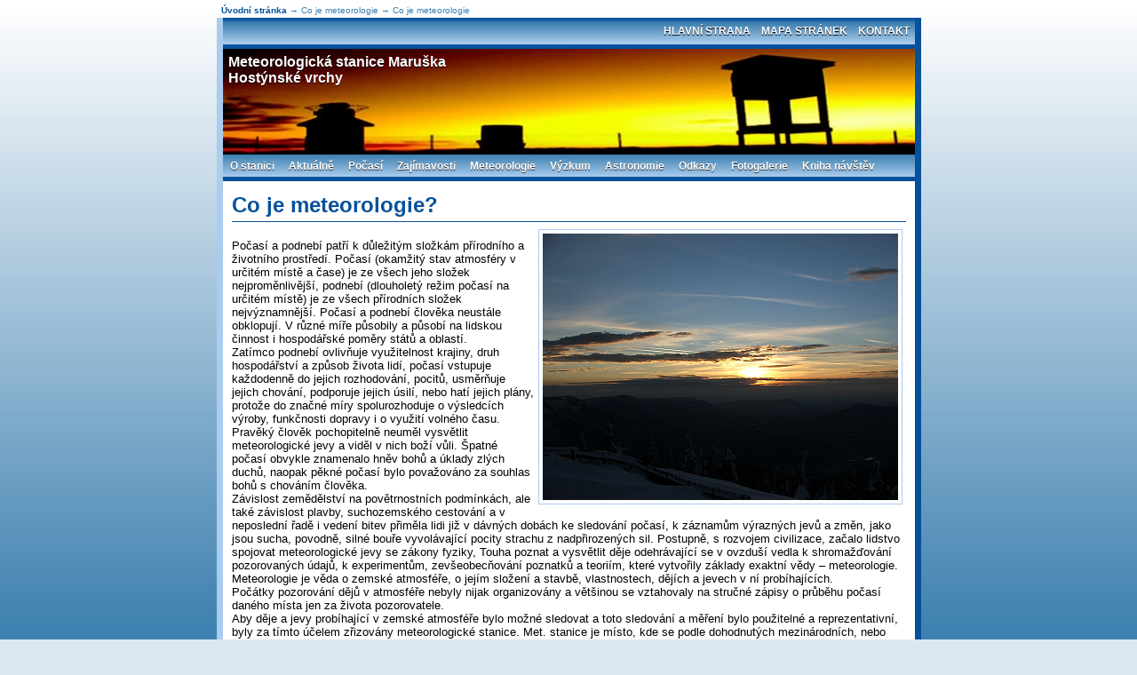

--- FILE ---
content_type: text/html; charset=UTF-8
request_url: http://maruska.ordoz.com/meteorologie/meteorologie
body_size: 5470
content:

<!DOCTYPE html PUBLIC "-//W3C//DTD XHTML 1.0 Transitional//EN" "http://www.w3.org/TR/xhtml1/DTD/xhtml1-transitional.dtd">
<html xmlns="http://www.w3.org/1999/xhtml">
<head>
<!-- google verification -->
<meta name="verify-v1" content="aA9w8lHRT70v5gygO/YNmSly04LMxepJBes0aTWnZ+E=" />
<meta http-equiv="Content-Type" content="text/html; charset=utf-8" />
<title>Co je meteorologie</title>
<base href="http://maruska.ordoz.com/" />
<!-- css and js from modules -->

<link href="http://maruska.ordoz.com/_local/skin/0/css/layout.css" rel="stylesheet" type="text/css" />
<link href="http://maruska.ordoz.com/_local/skin/0/css/menu.css" rel="stylesheet" type="text/css" />
<link href="http://maruska.ordoz.com/_local/skin/0/css/doc.css" rel="stylesheet" type="text/css" />
<link rel='shortcut icon' href='http://maruska.ordoz.com/_local/skin/0/img/favicon.ico?123' />
<meta http-equiv="content-language" content="cs" />
<meta name="Description" content="Meteorologická stanice Maruška-Hostýnské vrchy." />
<meta name="keywords" content="meteorologie, počasí, podnebí,maruska,meteorologie,meteorologicka stanice,hostyn,hostynske vrchy,trojak" />
<meta name="generator" content="Powered by SWEAL - Simple Web Engine for All Lubbers ;-) ver.1.1, Copyright © 2006 - 2007 M-DS (http://www.mystery-ds.cz; Michal Hučík - ORDOZ, http://www.ordoz.com)" />
<meta name="copyright" content="" />
<meta name="author" content="" />
</head><body>
<!-- css and js from modules (body) -->

<script type="text/javascript" src="http://maruska.ordoz.com/_engine/js/engine.js"></script>
  	<div class="breadcrumb_navigation"><a href='http://maruska.ordoz.com/'>Úvodní stránka</a> &rarr; Co je meteorologie &rarr; Co je meteorologie</div>
<div class="header_layout">
  <div class="header_top">
       <div class="head_menu"><a href="kontakt">Kontakt</a> <a href="mapa_stranek">Mapa stránek</a><a href="./">Hlavní strana</a></div>
  </div>
  <div class="header_content">
<!--
    <div class="logo"><a href="./"><img src="http://maruska.ordoz.com/_local/skin/0/img/maruska_logo.jpg" width="72" height="72" border="0" alt="Meteorologická stanice maruška" /></a></div>
-->
   Meteorologická stanice Maruška<br /> 
    Hostýnské vrchy
  </div>
</div>
<div class="main_layout">
  <div class="main_layout_content">
  	<div class="main_menu">
<!-- OBJECT: MENU2 -->

<ul id='menu2'>

<li><a class="nohref">O stanici</a>
<ul>
<li><a href="http://maruska.ordoz.com/o_stanici/o_stanici">Meteorologická stanice Maruška</a>
</li>
<li><a href="http://maruska.ordoz.com/o_stanici/meteorologicka_stanice_hostalkova">Meteorologická stanice Hošťálková</a>
</li>
<li><a href="http://maruska.ordoz.com/o_stanici/historie_pozorovani_v_hostalkove">Historie - Hošťálková</a>
</li>
<li><a href="http://maruska.ordoz.com/o_stanici/historie_maruska">Budování meteostanice Maruška</a>
</li>
<li><a href="http://maruska.ordoz.com/o_stanici/automatizace">Automatizace</a>
</li>
<li><a href="http://maruska.ordoz.com/o_stanici/synopticka_meteorologicka_stanice">Synoptická meteorologická stanice</a>
</li>
<li><a href="http://maruska.ordoz.com/o_stanici/pristroje">Současné rozmístění přístrojů</a>
</li>
<li><a href="http://maruska.ordoz.com/o_stanici/panoramaticky_pohled_z_marusky">Panoramatický pohled z Marušky</a>
</li>
</ul>
</li>
<li><a class="nohref">Aktuálně</a>
<ul>
<li><a href="http://maruska.ordoz.com/aktualne/aktualni_pocasi_na_marusce">Aktuální počasí na Marušce</a>
</li>
<li><a href="http://maruska.ordoz.com/aktualne/prehled_pocasi_na_marusce">Graf  počasí na Marušce</a>
</li>
<li><a href="http://maruska.ordoz.com/aktualne/prehled_pocasi_hostalkova">Graf počasí v Hošťálkové</a>
</li>
<li><a href="http://maruska.ordoz.com/aktualne/synopticke_stanice_cr">Synoptické stanice ČR</a>
</li>
<li><a href="http://maruska.ordoz.com/aktualne/meteogram_aladin">Meteogram Aladin</a>
</li>
<li><a href="http://maruska.ordoz.com/aktualne/kamera">Web kamery</a>
</li>
<li><a href="http://maruska.ordoz.com/aktualne/Infomet">Infomet - informační servis ČHMÚ</a>
</li>
<li><a href="http://maruska.ordoz.com/aktualne/radarova_data">Radarová data</a>
</li>
<li><a href="http://maruska.ordoz.com/aktualne/prohlizec_radarovych_dat">Radar - bouřky</a>
</li>
<li><a href="http://maruska.ordoz.com/aktualne/blesky">Blesky</a>
</li>
</ul>
</li>
<li><a class="nohref">Počasí</a>
<ul>
<li><a href="http://maruska.ordoz.com/pocasi_prehledy/mesicni_prehledy_2016">Měsíční přehledy počasí v Moravskoslezském, Olomouckém a Zlínském kraji v roce 2016</a>
</li>
<li><a href="http://maruska.ordoz.com/pocasi_prehledy/mesicni_prehledy_archiv">Archív měsíčních přehledů počasí v Moravskoslezském, Olomouckém a Zlínském kraji</a>
</li>
<li><a href="http://maruska.ordoz.com/pocasi_prehledy/rocni_prehled_pocasi_v_moravskoslezskem_olomouckem_a_zlinskem_kraji">Roční přehled počasí v Moravskoslezském, Olomouckém a Zlínském kraji</a>
</li>
<li><a href="http://maruska.ordoz.com/pocasi_prehledy/pocasi">Roční přehledy počasí na Marušce</a>
</li>
<li><a href="http://maruska.ordoz.com/pocasi_prehledy/pocasi_na_marusce_v_roce_2024">Počasí na Marušce v roce 2024</a>
</li>
<li><a href="http://maruska.ordoz.com/pocasi_prehledy/pocasi_na_marusce_v_roce_2023">Počasí na Marušce v roce 2023</a>
</li>
<li><a href="http://maruska.ordoz.com/pocasi_prehledy/pocasi_na_marusce_v_roce_2022">Počasí na Marušce v roce 2022</a>
</li>
<li><a href="http://maruska.ordoz.com/pocasi_prehledy/pocasi_na_marusce_v_roce_2021">Počasí na Marušce v roce 2021</a>
</li>
<li><a href="http://maruska.ordoz.com/pocasi_prehledy/pocasi_na_marusce_v_roce_2020">Počasí na Marušce v roce 2020</a>
</li>
<li><a href="http://maruska.ordoz.com/pocasi_prehledy/pocasi_na_marusce_v_roce_2019">Počasí na Marušce v roce 2019</a>
</li>
<li><a href="http://maruska.ordoz.com/pocasi_prehledy/pocasi_na_marusce_v_roce_2018">Počasí na Marušce v roce 2018</a>
</li>
<li><a href="http://maruska.ordoz.com/pocasi_prehledy/pocasi_na_marusce_v_roce_2017">Počasí na Marušce v roce 2017</a>
</li>
<li><a href="http://maruska.ordoz.com/pocasi_prehledy/pocasi_na_marusce_v_roce_2016">Počasí na Marušce v roce 2016</a>
</li>
<li><a href="http://maruska.ordoz.com/pocasi_prehledy/pocasi_na_marusce_v_roce_2015">Počasí na Marušce v roce 2015</a>
</li>
<li><a href="http://maruska.ordoz.com/pocasi_prehledy/pocasi_2014">Počasí na Marušce v roce 2014</a>
</li>
<li><a href="http://maruska.ordoz.com/pocasi_prehledy/pocasi_2013">Počasí na Marušce v roce 2013</a>
</li>
<li><a href="http://maruska.ordoz.com/pocasi_prehledy/pocasi_2012">Počasí na Marušce v roce 2012</a>
</li>
<li><a href="http://maruska.ordoz.com/pocasi_prehledy/pocasi_2011">Počasí na Marušce v roce 2011</a>
</li>
<li><a href="http://maruska.ordoz.com/pocasi_prehledy/pocasi_2010">Počasi na Marušce v roce 2010</a>
</li>
<li><a href="http://maruska.ordoz.com/pocasi_prehledy/pocasi_2009">Počasí na Marušce v roce 2009</a>
</li>
<li><a href="http://maruska.ordoz.com/pocasi_prehledy/pocasi_2008">Počasí na Marušce v roce 2008</a>
</li>
<li><a href="http://maruska.ordoz.com/pocasi_prehledy/pocasi_2007">Počasí na Marušce v roce 2007</a>
</li>
<li><a href="http://maruska.ordoz.com/pocasi_prehledy/pocasi_2006">Počasí na Marušce v roce 2006</a>
</li>
<li><a href="http://maruska.ordoz.com/pocasi_prehledy/meteoextremy">Meteoextrémy na Marušce</a>
</li>
<li><a href="http://maruska.ordoz.com/pocasi_prehledy/zimy">Zimy na Marušce</a>
</li>
</ul>
</li>
<li><a class="nohref">Zajímavosti</a>
<ul>
<li><a href="http://maruska.ordoz.com/zajimavosti/projekt_ma_vlast_cestami_promen">Projekt Má vlast cestami proměn</a>
</li>
<li><a href="http://maruska.ordoz.com/zajimavosti/predsilvestrovska_vychazka_v_roznove">Předsilvestrovská vycházka ČMeS dne 30. prosince 2015 v Rožnově pod Radhoštěm</a>
</li>
<li><a href="http://maruska.ordoz.com/zajimavosti/tauridy_letos_prekvapily">Tauridy letos překvapily množstvím jasných bolidů </a>
</li>
<li><a href="http://maruska.ordoz.com/zajimavosti/seismicka_stanice">Seismická stanice na Marušce</a>
</li>
<li><a href="http://maruska.ordoz.com/zajimavosti/meteorologove_ostravske_pobocky_cmes_na_sumave">Meteorologové ostravské pobočky ČMeS na Šumavě</a>
</li>
<li><a href="http://maruska.ordoz.com/zajimavosti/jasny_bolid_nad_jizni_moravou">Jasný bolid nad jižní Moravou</a>
</li>
<li><a href="http://maruska.ordoz.com/zajimavosti/tropicke_noci_na_marusce_v_roce_2015">Tropické noci na Marušce v roce 2015</a>
</li>
<li><a href="http://maruska.ordoz.com/zajimavosti/synopticka_stanice">Synoptická stanice</a>
</li>
<li><a href="http://maruska.ordoz.com/zajimavosti/deset_let_meteorologickych_pozorovani_na_marusce">Deset let meteorologických pozorování na Marušce</a>
</li>
<li><a href="http://maruska.ordoz.com/zajimavosti/meteorolog_clovek_na_odstrel">Meteorolog - člověk na odstřel?</a>
</li>
<li><a href="http://maruska.ordoz.com/zajimavosti/silny_vitr_na_marusce">Silný vítr na Marušce</a>
</li>
<li><a href="http://maruska.ordoz.com/zajimavosti/predsilvestrovske_setkani_clenu_cmes">Předsilvestrovské setkání členů ČMeS</a>
</li>
<li><a href="http://maruska.ordoz.com/zajimavosti/meteorologicka_vez_dokoncena">Meteorologicka věž na Marušce dokončena</a>
</li>
<li><a href="http://maruska.ordoz.com/zajimavosti/meteorologicka_vez">Stavba meteorologické věže na Marušce</a>
</li>
<li><a href="http://maruska.ordoz.com/zajimavosti/video_k_vyroci_zalozeni_chmu">Video k výročí 60 let od založení ČHMÚ</a>
</li>
<li><a href="http://maruska.ordoz.com/zajimavosti/vylet_na_haldu_ema">Výlet na haldu Ema ve Slezské Ostravě</a>
</li>
<li><a href="http://maruska.ordoz.com/zajimavosti/vetrne_vanoce_na_marusce">Větrné vánoce 2013 na Marušce</a>
</li>
<li><a href="http://maruska.ordoz.com/zajimavosti/ostravska_pobocka_cmes_na_jizni_morave">Ostravská pobočka ČMeS na jižní Moravě</a>
</li>
<li><a href="http://maruska.ordoz.com/zajimavosti/pvni_mraz_v_hostalkove">První mráz v Hošťálkové</a>
</li>
<li><a href="http://maruska.ordoz.com/zajimavosti/panorama">Panorama z Marušky</a>
</li>
<li><a href="http://maruska.ordoz.com/zajimavosti/dalsi_tropicka_noc_na_marusce">Další tropická noc na Marušce</a>
</li>
<li><a href="http://maruska.ordoz.com/zajimavosti/Ranni_mlha">Ranní mlha dne 11. 8. 2013</a>
</li>
<li><a href="http://maruska.ordoz.com/zajimavosti/teploty_na_marusce">Teploty vzduchu na Marušce</a>
</li>
<li><a href="http://maruska.ordoz.com/zajimavosti/vecerni_bourka_4_srpna">Večerní bouřka 4. srpna 2013</a>
</li>
<li><a href="http://maruska.ordoz.com/zajimavosti/opet_tropicke_noci_na_marusce">Opět tropické noci na Marušce</a>
</li>
<li><a href="http://maruska.ordoz.com/zajimavosti/tropicke_noci_na_marusce">Tropické noci na Marušce</a>
</li>
<li><a href="http://maruska.ordoz.com/zajimavosti/trojmezi_8_cervna_2013">Trojmezí 8. června 2013</a>
</li>
<li><a href="http://maruska.ordoz.com/zajimavosti/uhrny_snehu_na_marusce">Úhrny sněhu na Marušce</a>
</li>
<li><a href="http://maruska.ordoz.com/zajimavosti/slunecni_svit">Sluneční svit v lednu a v únoru 2013</a>
</li>
<li><a href="http://maruska.ordoz.com/zajimavosti/vylet_30.prosince2012">Výlet ČMeS 30. prosince 2012</a>
</li>
<li><a href="http://maruska.ordoz.com/zajimavosti/obrazky_rannich_mlh">Obrázky ranních mlh v údolí</a>
</li>
<li><a href="http://maruska.ordoz.com/zajimavosti/setkani_u_krize">Setkání u kříže na Lysé hoře</a>
</li>
<li><a href="http://maruska.ordoz.com/zajimavosti/hladici_bod">Hladící bod na Marušce</a>
</li>
<li><a href="http://maruska.ordoz.com/zajimavosti/cervena_vyroci">MS Červená slavila 60 let</a>
</li>
<li><a href="http://maruska.ordoz.com/zajimavosti/vylet_cmes_liesek">Výlet ČMeS na Slovensko</a>
</li>
<li><a href="http://maruska.ordoz.com/zajimavosti/arkticke_dny">Arktické dny na Marušce</a>
</li>
<li><a href="http://maruska.ordoz.com/zajimavosti/zima_1929">Zima v roce 1929</a>
</li>
<li><a href="http://maruska.ordoz.com/zajimavosti/vylet_cmes_k_pramenu_becvy">Výlet ČMeS k pramenu Vsetínské Bečvy</a>
</li>
<li><a href="http://maruska.ordoz.com/zajimavosti/namraza">Námraza 27. 11. 2011</a>
</li>
<li><a href="http://maruska.ordoz.com/zajimavosti/vzpominky_na_lysou_horu">Vzpomínky na Lysou horu</a>
</li>
<li><a href="http://maruska.ordoz.com/zajimavosti/silne_srazky_30._cervna">Silné srážky 30. června 2011</a>
</li>
<li><a href="http://maruska.ordoz.com/zajimavosti/javorovy">Výlet ČMeS na Javorový</a>
</li>
<li><a href="http://maruska.ordoz.com/zajimavosti/uprava">Nová úprava</a>
</li>
<li><a href="http://maruska.ordoz.com/zajimavosti/vylet_cervena">Výlet na met. stanici Červená</a>
</li>
<li><a href="http://maruska.ordoz.com/zajimavosti/seminar_bozi_dar">Seminář ČMeS - Boží Dar</a>
</li>
<li><a href="http://maruska.ordoz.com/zajimavosti/vylet_kronose">Návštěva Krkonoš</a>
</li>
<li><a href="http://maruska.ordoz.com/zajimavosti/rozcestnik">Posezení pro turisty</a>
</li>
<li><a href="http://maruska.ordoz.com/zajimavosti/bourka">Noční bouřka na Marušce</a>
</li>
<li><a href="http://maruska.ordoz.com/zajimavosti/vylet">Výlet a exkurze na Marušce</a>
</li>
<li><a href="http://maruska.ordoz.com/zajimavosti/setkani">Setkání ČMeS na Marušce</a>
</li>
<li><a href="http://maruska.ordoz.com/zajimavosti/orkan_kyriil">Orkán Kyrill</a>
</li>
<li><a href="http://maruska.ordoz.com/zajimavosti/helikoptera">Helikoptéra na Marušce 13. března 2007</a>
</li>
</ul>
</li>
<li><a class="nohref">Meteorologie</a>
<ul>
<li><a class="this_page">Co je meteorologie</a>
</li>
<li><a href="http://maruska.ordoz.com/meteorologie/meteorologicke_stanice">Stručně o meteorologických stanicích</a>
</li>
<li><a href="http://maruska.ordoz.com/meteorologie/meteorologicke_nazvoslovi">Základní pojmy</a>
</li>
<li><a href="http://maruska.ordoz.com/meteorologie/oblacnost">Druhy oblaků</a>
</li>
<li><a href="http://maruska.ordoz.com/meteorologie/jak_merime">Jak měříme</a>
</li>
</ul>
</li>
<li><a class="nohref">Výzkum</a>
<ul>
<li><a href="http://maruska.ordoz.com/vyzkum/seismicka_stanice_na_marusce">Seismická stanice na Marušce</a>
</li>
<li><a href="http://maruska.ordoz.com/vyzkum/vyzkumny_projekt">Výzkumný projekt firmy Precheza na Marušce</a>
</li>
<li><a href="http://maruska.ordoz.com/vyzkum/vliv_prostredi_na_svetlostalost">Vliv prostředí na světlostálost povrchových úprav</a>
</li>
<li><a href="http://maruska.ordoz.com/vyzkum/elektrarna">Stavba elektrárny</a>
</li>
</ul>
</li>
<li><a class="nohref">Astronomie</a>
<ul>
<li><a href="http://maruska.ordoz.com/astronomie/hvezdarna">Hvězdárna na Marušce</a>
</li>
<li><a href="http://maruska.ordoz.com/astronomie/lepex">Expedice Lepex</a>
</li>
<li><a href="http://maruska.ordoz.com/astronomie/lepex_2010">Expedice Lepex 2010</a>
</li>
<li><a href="http://maruska.ordoz.com/astronomie/bolid">Průlet bolidu</a>
</li>
<li><a href="http://maruska.ordoz.com/astronomie/automaticka_stanice">Automatická stanice pro videopozorování meteorů</a>
</li>
<li><a href="http://maruska.ordoz.com/astronomie/prvni_rok_videostanice_maruska">První rok činnosti videostanice Maruška</a>
</li>
<li><a href="http://maruska.ordoz.com/astronomie/bolid_nad_jizni_moravou">Bolid nad jižní Moravou</a>
</li>
<li><a href="http://maruska.ordoz.com/astronomie/tauridy_prekvapily">Tauridy letos překvapily množstvím jasných bolidů </a>
</li>
</ul>
</li>
<li><a href="http://maruska.ordoz.com/odkazy">Odkazy</a>
</li>
<li><a href="http://maruska.ordoz.com/fotogalerie">Fotogalerie</a>
</li>
<li><a href="http://maruska.ordoz.com/kniha_navstev">Kniha návštěv</a>
</li>

</ul>
</div>
  	<div class="full_content">
<h1>Co je meteorologie?</h1>
<p class="MsoNormal" style="margin: 0cm 0cm 0pt"><img src="images/co_je_meteorologie/vecer.jpg" alt="" align="right" /><br /></p>
<p class="MsoNormal" style="margin: 0cm 0cm 0pt"><span style="font-size: small;">Počasí a podnebí patří k důležitým složkám
přírodního a životního prostředí. Počasí (okamžitý stav atmosféry v
určitém místě a čase) je ze všech jeho složek nejproměnlivější, podnebí
(dlouholetý režim počasí na určitém místě) je ze všech přírodních
složek nejvýznamnější. Počasí a podnebí člověka neustále obklopují. V
různé míře působily a působí na lidskou činnost i hospodářské poměry
států a oblastí.</span></p>
<p class="MsoNormal" style="margin: 0cm 0cm 0pt"><span style="font-size: small;"><span> </span>Zatímco podnebí ovlivňuje
využitelnost krajiny, druh hospodářství a způsob života lidí, počasí
vstupuje každodenně do jejich rozhodování, pocitů, usměrňuje jejich
chování, podporuje jejich úsilí, nebo hatí jejich plány, protože do
značné míry spolurozhoduje o výsledcích výroby, funkčnosti dopravy<span> </span>i
o využití volného času. Pravěký člověk pochopitelně neuměl vysvětlit
meteorologické jevy a viděl v nich boží vůli. Špatné počasí obvykle
znamenalo hněv bohů a úklady zlých duchů, naopak pěkné počasí bylo
považováno za souhlas bohů s chováním člověka.</span></p>
<p class="MsoNormal" style="margin: 0cm 0cm 0pt"><span style="font-size: small;"><span> </span>Závislost zemědělství na
povětrnostních podmínkách, ale také závislost plavby, suchozemského
cestování a v neposlední řadě i vedení bitev přiměla lidi již v dávných
dobách ke sledování počasí, k záznamům výrazných jevů a změn, jako jsou
sucha, povodně, silné bouře vyvolávající pocity strachu z
nadpřirozených sil. Postupně, s rozvojem civilizace, začalo lidstvo
spojovat meteorologické jevy se zákony fyziky, Touha poznat a vysvětlit
děje odehrávající se v ovzduší vedla k shromažďování pozorovaných
údajů, k experimentům, zevšeobecňování poznatků a teoriím, které
vytvořily základy exaktní vědy – meteorologie.</span></p>
<p class="MsoNormal" style="margin: 0cm 0cm 0pt"><span style="font-size: small;">Meteorologie je věda o zemské atmosféře, o jejím složení a stavbě, vlastnostech, dějích a jevech v ní probíhajících.</span></p>
<p class="MsoNormal" style="margin: 0cm 0cm 0pt"><span style="font-size: small;">Počátky pozorování dějů v atmosféře nebyly
nijak organizovány a většinou se vztahovaly na stručné zápisy o průběhu
počasí daného místa jen za života pozorovatele. </span></p>
<p class="MsoNormal" style="margin: 0cm 0cm 0pt"><span style="font-size: small;">Aby děje a jevy probíhající v zemské atmosféře
bylo možné sledovat a toto sledování a měření bylo použitelné a
reprezentativní, byly za tímto účelem zřizovány meteorologické stanice.
Met. stanice je místo, kde se podle dohodnutých mezinárodních, nebo
vnitrostátních postupů konají meteorologická pozorování, při kterých se
získávají údaje o jednom, nebo několika meteorologických prvcích a o
atmosférických jevech viz met. stanice.</span></p>
<p class="MsoNormal" style="margin: 0cm 0cm 0pt"></p>
<p class="MsoNormal" style="margin: 0cm 0cm 0pt"></p>
<div style="text-align: center"></div>
<div style="text-align: center"><img src="images/co_je_meteorologie/bourka.jpg" alt="" /><br /></div>
<p></p></div>
  </div>
  <!--
  <div class="footer_layout">
    <div class="footer_content">Nadmořská výška 664 m.n.m., souřadnice z. š. 49°21´58´´, z.d. 17°49´46´´</div>
    <br />
  </div>
  -->
</div>


<!-- OBJECT: GOOGLE_ANALYTICS -->
<script type="text/javascript">
var gaJsHost = (("https:" == document.location.protocol) ? "https://ssl." : "http://www.");
document.write(unescape("%3Cscript src='" + gaJsHost + "google-analytics.com/ga.js' type='text/javascript'%3E%3C/script%3E"));
</script>
<script type="text/javascript">
var pageTracker = _gat._getTracker("UA-1541632-1");
pageTracker._initData();
pageTracker._trackPageview();
</script>



<div class="copy">Powered by SWEAL - Simple Web Engine for All Lubbers ;-) ver. 1.1</div>
</body>

</html>


--- FILE ---
content_type: text/css
request_url: http://maruska.ordoz.com/_local/skin/0/css/layout.css
body_size: 10680
content:
/****************************************************************************
* right (C) Ladislav G�ek, 2006											*
* http://www.mystery-ds.cz/ 												*
* You CANNOT use this stylesheet, or part of it, without my permission!! 	*
* for project: Maru�ka														*
/**************************************************************************/
a.help_bool {
	border-bottom: solid #000000 1px;
	color: #000000;
	cursor: help;
	font-weight: bold;
	padding-bottom: 1px;
	text-decoration: underline;
}
a.help_bool span {
	font-size: 90%;
	font-weight: normal;
	position: relative;
	text-align: left;
}
a.help_bool span span {
	background: #F0F0F0;
	border: 1px solid #16316F;
	display: block;
	left: -20em;
	padding: .2em .5em;
	position: absolute;
	top: 2em;
	visibility: hidden;
	width: 50em;
}
a.help_bool:hover {
}
a.help_bool:hover span span {
	visibility: visible;
}
body {
	background: url(../img/bg_site.jpg) fixed #DCE8F1;
	font-family: Arial, Helvetica, sans-serif;
	margin-top: 0px;
	padding: 0px;
}
div.alert_failed {
	color: #FF3300;
}
div.alert_ok {
	color: #008000;
}
div.breadcrumb_navigation {
	color: #3C7FAF; /*border-left: 2px solid #8F340A;*/
	font-size: x-small;
	font-weight: normal;
	height: 8px;
	margin-bottom: 2px;
	margin-left: auto;
	margin-right: auto;
	margin-top: 4px;
	padding: 2px 2px 4px 2px;
	width: 782px;
}
div.breadcrumb_navigation a {
	color: #07519A;
	font-weight: bold;
	text-decoration: none;
}
div.breadcrumb_navigation a:hover {
	text-decoration: underline;
}
div.full_content {
	font-size: small;
	padding: 10px;
	text-align: left;
}
div.full_content img {
	border: 1px solid #AACCEE;
	margin: 4px;
	padding: 4px;
}
div. {
	color: #07519A;
	font-size: 9px;
	margin-top: 3px;
	text-align: center;
}
div. a {
	color: #AACCEE;
	text-decoration: underline;
}
div.footer_layout {
	background-color: #AACCEE;
	clear: both;
	color: #333333;
	height: 50px;
	margin-left: auto;
	margin-right: auto;
	margin-top: 0px;
	width: 779px;
}
div.footer_layout img {
	padding-left: 20px;
	padding-right: 40px;
	padding-top: 3px;
	text-align: center;
}
div.footer_content {
	background-color: #FFFFFF;
	color: #07519A;
	font-size: small;
	height: 20px;
	margin-bottom: 0px;
	margin-top: 0px;
	padding-top: 5px;
	text-align: center;
	width: 100%;
}
/*doplnkove menu v hornim panelu*/
div.head_menu {
	color: #FFFFFF;
	float: right;
	height: 28px;
	margin: 0px;
	padding-bottom: 0px;
	text-align: right;
	text-transform: uppercase;
	font: bold 12px/16px Arial, Helvetica;
    text-decoration: none;
    text-shadow: 0 1px 0 #000;
}
div.head_menu a{
	color: #FFFFFF; /*background-image: url(../img/head_menu_a.jpg);
	background-repeat: no-repeat;*/
	float: right;
	font-weight: bold;
	height: 24px;
	padding-left: 6px;
	padding-right: 6px;
	padding-top: 5px;
	text-decoration: none;
}
div.head_menu a:hover{
	color: #dddddd;
	text-decoration: underline;
}
div.main_menu {
	clear: both;
	color: #E4D79E;
	height: 25px;
	margin-bottom: 0px;
	padding: 0px;
	border-bottom: solid 5px #07519A;
}
div.header_content {
	border-bottom: 13px solid #AACCEE;
	color: #FFFFFF;
	font-size: medium;
	font-style: normal;
	font-weight: bolder;
	text-shadow: 0 1px 0 #000;
	height: 107px;
	margin: 0px;
	padding: 6px;
	vertical-align: bottom;
	width: 767px;
}
div.header_layout {
	background: url(../img/header_bg.jpg) #FFFFFF 0px 35px;
	background-repeat: no-repeat;
	border-left: 7px solid #AACCEE;
	border-right: 7px solid #07519A;
	height: 154px;
	margin-left: auto;
	margin-right: auto;
	padding: 0px;
	width: 779px;
}
div.header_top {
	background-color: #07519A;
	background-image: url(../img/head_menu_bg.jpg);
	border-bottom: 5px solid #07519A;
	border-top: 2px solid #07519A;
	height: 28px;
	margin: 0px;
	padding-bottom: 0px;
	width: 100%;
}
div.logo {
	float: left;
	font-size: 0px;
	height: 72px;
	margin: 0px;
	position: absolute;
	width: 150px;
}
div.logo img {
	border: none;
}
div.main_layout {
	background-color: #FFFFFF;
	border-bottom: 1px solid #07519A;
	border-left: 7px solid #AACCEE;
	border-right: 7px solid #07519A;
	margin-left: auto;
	margin-right: auto;
	padding: 0px;
	width: 779px;
}
/*prostor pro zobrazeni obsahu*/
div.main_layout_content {
	margin: 0px;
	padding: 0px;
	width: 779px;
}
div.padd{
	height: 200px;
}
/* search*/
div.search {
	font-size: xx-small;
}
div.search_1line {
	color: #000000;
	float: right;
	font-size: medium;
	font-weight: bold;
	height: 20px;
	padding: 4px;
	width: 100%;
}
div.search_1line a{
	color: #16316F;
}
div.search_1line a:hover{
	color: #FF3300;
}
div.search_2line {
	background-color: #FFFFE0;
	border-left: 6px solid #16316F;
	float: left;
	font-size: smaller;
	padding: 4px;
	width: 100%;
}
div.search_3line {
	color: #696969;
	float: left;
	font-size: xx-small;
	height: 12px;
	padding: 3px;
	width: 48%;
}
div.search_4line {
	color: #696969;
	float: right;
	font-size: xx-small;
	height: 12px;
	padding: 3px;
	text-align: right;
	width: 48%;
}
div.search_clear {
	clear: both;
	font-size: 0px;
	height: 0px;
	margin-top: 0px;
	width: 100%;
}
div.search_result {
	border-top: 1px dotted #CCCCCC;
	color: #000000;
	font-size: smaller;
	margin-left: 2px;
	margin-top: 8px;
	padding: 0px;
	vertical-align: top;
	width: 480px;
}
div.search_score {
	color: #FFD700;
	font-size: xx-small;
}
table.main_layout {
	border: none;
	height: 350px;
}
td.left_menu {
	background-color: #FFD401;
	background-image: url(../img/left.jpg);
	background-position: bottom left;
	background-repeat: no-repeat;
	border-right: 1px solid #A68A01;
	margin: 0px;
	padding: 0px;
	vertical-align: top;
	width: 236px;
}
div.menu_dec {
	background: url(..//img/menu_dec1.jpg) #5B81A8 repeat-x;
	border-right: 1px solid #185084;
	color: #FFFFCC;
	display: block;
	font-size: xx-small;
	font-weight: bold;
	height: 25px;
	margin: 0px;
	padding-left: 4px;
	padding-top: 0px;
	width: auto;
}
td.left_menu  ul, li.left_menu {
	background-color: #CCCCCC;
	font-size: small;
	font-weight: bold;
	list-style: none;
	margin: 0px;
	padding: 0px;
}
td.left_menu ul li a {
	background-color: #00A679;
	border-bottom: 1px solid #006824;
	border-left: 1px solid #00E4CE;
	border-right: 1px solid #006824;
	border-top: 1px solid #00E4CE;
	color: #FFFFCC;
	display: block;
	padding: 3px 2px;
	text-decoration: none;
	width: 230px;
}
td.left_menu ul li a:hover {
	background-color: #FF9A00;
	border: 1px solid #185084;
	color: #000000;
}
td.left_menu ul li li a {
	background: url('../img/mark1.gif') no-repeat 2px 1px;
	background-color: #5198B7;
	border-bottom: 1px solid #185084;
	border-left: 1px solid #8AE0EA;
	border-right: 1px solid #185084;
	border-top: 1px solid #8AE0EA;
	color: #FFFFCC;
	padding-left: 12px;
	width: 220px;
}
td.left_menu ul li li li a {
	background-image: none;
	padding-left: 24px;
	width: 209px;
}
td.left_menu ul li li a:hover {
	background-color: #FF9A00;
	color: #000000;
}
/*hlavni doc*/
td.main_doc {
	background-color: #D3D3D3;
	font-size: small;
	margin: 0px;
	padding: 8px;
	vertical-align: top;
	width: 511px;
}
textarea.form_as_check {
	border: none;
	height: 0px;
	margin: 0px;
	visibility: hidden;
	width: 0px;
}
/*
* css popups for tooltips
*/
.help_bool {
	text-align: justify;
}
#head_menu img:hover {
	background-color: #FF3300;
}
/*menu*/
#left_menu_content {
	margin: 0px;
	padding: 0px;
	text-align: left;
}
#static_ulli_menu a.nohref {
	background-color: transparent !important; /*border-color: #696969 !important;*/
	background-image: none;
	border-bottom: 1px solid #696969;
	border-left: 1px solid #F0F0F0;
	border-right: 1px solid #696969;
	border-top: 1px solid #F0F0F0;
	color: #222222 !important;
}
#static_ulli_menu a.this_page {
	background-color: #FFFFFF !important; /*border-color: #696969 !important;*/
	background-image: none;
	border-bottom: 1px solid #696969;
	border-left: 1px solid #F0F0F0; /*border-right: 1px solid #696969;*/
	border-top: 1px solid #F0F0F0;
	color: #222222 !important;
}
/* docasne */
#obj_visitor_comments_input {
	margin-top: 15px;
}
#obj_visitor_comments_input fieldset {
	border: 1px solid #999999;
	padding: 20px 10px 10px 10px;
}
#obj_visitor_comments_input legend {
	color: #000000;
	font-weight: bold;
}
#obj_visitor_comments_input label {
	display: block;
	float: left;
	font-weight: bold;
	margin-top: 2px;
	width: 120px;
}
#obj_visitor_comments_input input {
	background-color: #DDDDDD;
	border-width: 1px;
	margin-top: 5px;
	width: 270px;
}
#obj_visitor_comments_input textarea {
	background-color: #DDDDDD;
	border-width: 1px;
	width: 98%;
}
#obj_visitor_comments_input .button {
	background-color: #AACCEE;
	font-weight: bold;
	width: 120px;
}
.obj_visitor_comments_articles {
}
.obj_visitor_comments_article {
	background-color: #E6EEF4;
	margin-bottom: 20px;
	border-bottom: 1px solid #AACCEE;
}
.obj_visitor_comments_article_head {
	background-color: #AACCEE;
	margin-top: 10px;
	padding: 3px 3px 5px 3px;
}
.obj_visitor_comments_article_sequence {
	background-color: #07519A;
	color: #FFFFFF;
	display: block;
	float: left;
	font-size: 140%;
	font-weight: bold;
	margin: 4px 4px 4px 2px;
	padding: 4px;
}
.obj_visitor_comments_article_title {
	color: #07519A;
	font-weight: bold;
}
.obj_visitor_comments_article_text {
	clear: left;
	line-height: 150%;
	padding: 7px 10px;
}
.obj_visitor_comments_article_user_name {
	color: #07519A;
	font-size: large;
}
.obj_visitor_comments_article_divider {
}
.obj_visitor_comments_article_email {
}
.obj_visitor_comments_article_www {
}
.obj_visitor_comments_article_detail {
}
.obj_visitor_comments_article_ctime {
}
#obj_text_captcha {
	margin-top: 15px;
	text-align: center;
}
#obj_text_captcha fieldset {
	border: 1px solid #999999;
	padding: 20px 10px 10px 10px;
}
#obj_text_captcha label {
	font-weight: bold;
	width: 120px;
}
#obj_text_captcha input {
	background-color: #DDDDDD;
	border-width: 1px;
	margin-top: 5px;
	width: 270px;
}
#obj_text_captcha .button {
	background-color: #AACCEE;
	font-weight: bold;
	width: 120px;
}
.obj_text_captcha_fields {
}

div.copy {
	color: #444444;
	font-size: 7px;
	margin-left: auto;
	margin-right: auto;
	padding-bottom: 3px;
	text-align: center;
	width: 100%;
}

div.copy a {
	color: #999999;
	text-decoration: underline;
}




--- FILE ---
content_type: text/css
request_url: http://maruska.ordoz.com/_local/skin/0/css/menu.css
body_size: 2403
content:
/* CSS menu2 */

/* Main */
#menu2 {
    width: 100%;
    margin: 0;
    padding: 0px 0 0 0;
    list-style: none;  
    background-color: #cdcdcd;
    background-image: linear-gradient(#3C7FAF, #AACCEE);
	height: 25px;
}

#menu2 li {
    float: left;
    padding: 0 0 11px 0;
    position: relative;
}

#menu2 a {
    float: left;
    padding: 5px 8px;
    color: #ffffff;
    font: bold 12px/16px Arial, Helvetica;
	text-shadow: 0 1px 0 #333;	
}

#menu2 li:hover > a {
	background-color: #07519A;

}

*html #menu2 li a:hover { /* IE6 */
    color: #dddddd;
}

#menu2 li:hover > ul {
    display: block;
}

/* Sub-menu */
#menu2 ul {
    list-style: none;
    margin: 0;
    padding: 0;    
    display: none;
    position: absolute;
    top: 30px;
    left: 0;
    z-index: 99999;    
    background-color: #EDEDED;   
    background-image: linear-gradient(#999, #111);
	box-shadow: 4px 4px 9px  #333;    

}

#menu2 ul li {
    float: none;
    margin: 0;
    padding: 0;
    display: block;  
    box-shadow: 0 1px 0 #111111, 
                0 2px 0 #777777;
}

#menu2 ul li:last-child { 
    box-shadow: none;    
}

#menu2 ul a {    
    padding: 8px;
    height: auto;
    line-height: 1;
    display: block;
    white-space: nowrap;
    float: none;
    text-transform: none;
}

*html #menu2 ul a { /* IE6 */   
    height: 12px;
    width: 220px;
}

*:first-child+html #menu2 ul a { /* IE7 */    
    height: 12px;
    width: 220px;
}

#menu2 ul a:hover {
    background-color: #ededed;
    background-image: linear-gradient(#aaaaaa, #777777);
}

#menu2 ul li:first-child a {
    border-radius: 1px 1px 0 0;
}

#menu2 ul li:first-child a:after {
    content: '';
    position: absolute;
    left: 30px;
    top: -8px;
    width: 0;
    height: 0;
    border-left: 5px solid transparent;
    border-right: 5px solid transparent;
    border-bottom: 8px solid #fff;
}

#menu2 ul li:first-child a:hover:after {
    border-bottom-color: #07519A; 
}

#menu2 ul li:last-child a {
    border-radius: 0 0 2px 2px;
}

/* Clear floated elements */
#menu2:after {
    visibility: hidden;
    display: block;
    font-size: 0;
    content: " ";
    clear: both;
    height: 0;
}

* html #menu2             { zoom: 1; } /* IE6 */
*:first-child+html #menu2 { zoom: 1; } /* IE7 */

--- FILE ---
content_type: text/css
request_url: http://maruska.ordoz.com/_local/skin/0/css/doc.css
body_size: 2315
content:
/***************************************************************************
* Copyright (C) Ladislav G�ek, 2006													*
* http://www.mystery-ds.cz/ 																*
* You CANNOT use this stylesheet, or part of it, without my permission!! 	*
* for project: Maru�ka																		*
/**************************************************************************/
a {
	color: #3C7FAF;
	font-weight: normal;
	text-decoration: none;
}
a:hover {
	color: #16316F;
	text-decoration: underline;
}
body {
	font-family: Verdana, Geneva, Arial, Helvetica, sans-serif;
}
p {
}
h1{
	border-bottom: 1px solid #07519A;
	color: #07519A;
	font-size: x-large;
	margin-bottom: 4px;
	margin-top: 3px;
	padding-bottom: 4px;
}
h2{
	color: #07519A;
	font-size: large;
	margin-bottom: 4px;
	margin-right: 4px;
	margin-top: 4px;
	margin-top: 6px;
	padding-bottom: 2px;
}
h3{
	background-color: #07519A;
	color: #FFFFFF;
	font-size: medium;
	margin-bottom: 4px;
	margin-top: 4px;
	padding-bottom: 6px;
	padding-left: 6px;
	padding-top: 6px;
}
h4{
	background-color: #07519A;
	color: #AACCEE;
	font-size: medium;
	margin-bottom: 4px;
	margin-top: 4px;
	padding-bottom: 6px;
	padding-left: 6px;
	padding-top: 6px;
}
h5{
	background-color: #07519A;
	color: #FFFFFF;
	font-size: small;
	margin-bottom: 4px;
	margin-top: 4px;
	padding-bottom: 3px;
	padding-left: 3px;
	padding-top: 3px;
}
h6{
	color: #320000;
	font-size: medium;
	margin-bottom: 4px;
	margin-left: 0px;
	margin-right: 0px;
	margin-top: 4px;
}
hr{
	border: 1px dashed #07519A;
	border-left: none;
	border-right: none; 
}
div.full_content li {
	color: #000000;
	font-weight: bold;
	list-style: outside url(../img/cube.png);
	list-style-image: url(../img/cube.png);
}
div.full_content ol li {
	list-style: upper-roman;
}

.notice {
	background-color: #DCE8F1;
	border: 1px solid #AACCEE;
	display: block;
	font-weight: bold;
	margin-bottom: 10px;
	margin-top: 10px;
	padding: 4px;
	margin-left: auto;
	margin-right: 10px;
	width: 35%;
}


.linkbox {
	background-color: #DCE8F1;
	border: 1px solid #AACCEE;
	display: block;
/*	font-weight: bold;*/
	margin-bottom: 10px;
	margin-top: 10px;
	padding: 4px;
	margin-left: auto;
	margin-right: 10px;
	width: 35%;
}


--- FILE ---
content_type: application/javascript
request_url: http://maruska.ordoz.com/_engine/js/engine.js
body_size: 114
content:

function TestTxtSize(form) {
	txt=form.search.value;
	if(txt.length>2) {
		return(true);
	};
	return(false);
};

